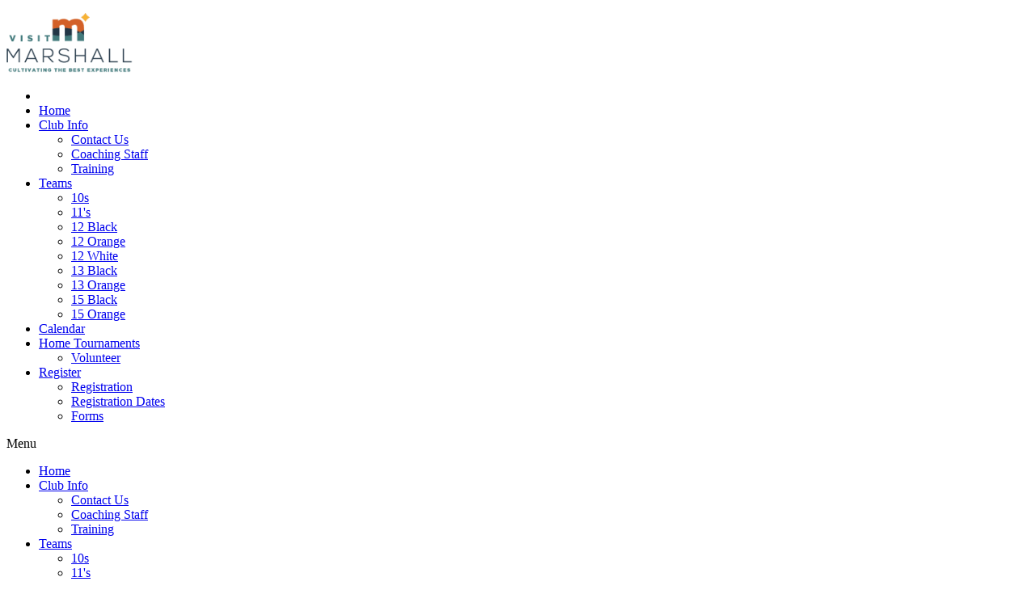

--- FILE ---
content_type: text/html; charset=utf-8
request_url: https://marshallvolleyball.org/index.php/teams/11-orange
body_size: 20336
content:
<!DOCTYPE html>
<!-- jsn_boot_pro 3.1.0 -->
<html lang="en-GB" dir="ltr">
<head>
	<base href="https://marshallvolleyball.org/index.php/teams/11-orange" />
	<meta http-equiv="content-type" content="text/html; charset=utf-8" />
	<meta name="author" content="Parks Webmaster" />
	<meta name="generator" content="Joomla! - Open Source Content Management" />
	<title>Cradle Mountain</title>
	<link href="/images/orange_vb.png" rel="shortcut icon" type="image/vnd.microsoft.icon" />
	<link href="https://marshallvolleyball.org/index.php/component/search/?Itemid=2495&amp;catid=11&amp;id=11&amp;format=opensearch" rel="search" title="Search Marshall JO Volleyball" type="application/opensearchdescription+xml" />
	<link href="/cache/jsn_boot_pro/41befc5ded14dabf5635d5abfae74dac.css?8bed931d0c551ab03d89cc5dd1e842a1" rel="stylesheet" type="text/css" />
	<style type="text/css">
	div.jsn-modulecontainer ul.menu-mainmenu ul,
	div.jsn-modulecontainer ul.menu-mainmenu ul li {
		width: 150px;
	}
	div.jsn-modulecontainer ul.menu-mainmenu ul ul {
		margin-left: 149px;
	}
	#jsn-pos-toolbar div.jsn-modulecontainer ul.menu-mainmenu ul ul {
		margin-right: 149px;
		margin-left : auto
	}
	div.jsn-modulecontainer ul.menu-sidemenu ul,
	div.jsn-modulecontainer ul.menu-sidemenu ul li {
		width: 152px;
	}
	div.jsn-modulecontainer ul.menu-sidemenu li ul {
		right: -152px;
	}
	body.jsn-direction-rtl div.jsn-modulecontainer ul.menu-sidemenu li ul {
		left: -152px;
		right: auto;
	}
	div.jsn-modulecontainer ul.menu-sidemenu ul ul {
		margin-left: 151px;
	}
	</style>
	<script type="application/json" class="joomla-script-options new">{"csrf.token":"50229588759b6d3ebada7b525b403126","system.paths":{"root":"","base":""}}</script>
	<script src="https://www.marshallvolleyball.org/cache/jsn_boot_pro/f9d6ae2af4517d7f34404d37b9305e45.js?8bed931d0c551ab03d89cc5dd1e842a1" type="text/javascript"></script>
	<script src="https://www.marshallvolleyball.org/cache/jsn_boot_pro/0f8c7c904005e7c9b30a0ced3dac430c.js?8bed931d0c551ab03d89cc5dd1e842a1" type="text/javascript"></script>
	<script src="https://www.marshallvolleyball.org/cache/jsn_boot_pro/11c5d4396f70eacca57aaafff503ba64.js?8bed931d0c551ab03d89cc5dd1e842a1" type="text/javascript"></script>
	<script src="https://www.marshallvolleyball.org/cache/jsn_boot_pro/91209c81764181149364fd255a76a06a.js?8bed931d0c551ab03d89cc5dd1e842a1" type="text/javascript"></script>
	<script src="https://marshallvolleyball.org/cache/jsn_boot_pro/b9513469b908e4e1146e6cb118d79c7f.js?8bed931d0c551ab03d89cc5dd1e842a1" type="text/javascript"></script>
	<script src="/media/system/js/modal.js?8bed931d0c551ab03d89cc5dd1e842a1" type="text/javascript"></script>
	<script src="https://marshallvolleyball.org/cache/jsn_boot_pro/f34087c75bee7bdb9b5fe35af6986b1d.js?8bed931d0c551ab03d89cc5dd1e842a1" type="text/javascript"></script>
	<script type="text/javascript">
jQuery(function($){ $(".dropdown-toggle").dropdown(); });jQuery(window).on('load',  function() {
				new JCaption('img.caption');
			});
				JSNTemplate.initTemplate({
					templatePrefix			: "jsn_boot_pro_",
					templatePath			: "/templates/jsn_boot_pro",
					enableRTL				: 0,
					enableGotopLink			: 1,
					enableMobile			: 1,
					enableMobileMenuSticky	: 1,
					enableDesktopMenuSticky	: 1,
					responsiveLayout		: ["mobile","wide"],
					mobileMenuEffect		: "slide-left"
				});
			
		jQuery(function($) {
			SqueezeBox.initialize({});
			initSqueezeBox();
			$(document).on('subform-row-add', initSqueezeBox);

			function initSqueezeBox(event, container)
			{
				SqueezeBox.assign($(container || document).find('a.modal').get(), {
					parse: 'rel'
				});
			}
		});

		window.jModalClose = function () {
			SqueezeBox.close();
		};

		// Add extra modal close functionality for tinyMCE-based editors
		document.onreadystatechange = function () {
			if (document.readyState == 'interactive' && typeof tinyMCE != 'undefined' && tinyMCE)
			{
				if (typeof window.jModalClose_no_tinyMCE === 'undefined')
				{
					window.jModalClose_no_tinyMCE = typeof(jModalClose) == 'function'  ?  jModalClose  :  false;

					jModalClose = function () {
						if (window.jModalClose_no_tinyMCE) window.jModalClose_no_tinyMCE.apply(this, arguments);
						tinyMCE.activeEditor.windowManager.close();
					};
				}

				if (typeof window.SqueezeBoxClose_no_tinyMCE === 'undefined')
				{
					if (typeof(SqueezeBox) == 'undefined')  SqueezeBox = {};
					window.SqueezeBoxClose_no_tinyMCE = typeof(SqueezeBox.close) == 'function'  ?  SqueezeBox.close  :  false;

					SqueezeBox.close = function () {
						if (window.SqueezeBoxClose_no_tinyMCE)  window.SqueezeBoxClose_no_tinyMCE.apply(this, arguments);
						tinyMCE.activeEditor.windowManager.close();
					};
				}
			}
		};
		
	</script>
	<meta name="viewport" content="width=device-width, initial-scale=1.0, maximum-scale=2.0" />

	<!-- html5.js and respond.min.js for IE less than 9 -->
	<!--[if lt IE 9]>
		<script src="http://html5shim.googlecode.com/svn/trunk/html5.js"></script>
		<script src="/plugins/system/jsntplframework/assets/3rd-party/respond/respond.min.js"></script>
	<![endif]-->
	</head>
<body id="jsn-master" class="jsn-textstyle-business jsn-color-blue jsn-direction-ltr jsn-responsive jsn-mobile jsn-joomla-30  jsn-com-content jsn-view-article jsn-itemid-2495">
	<a id="top"></a>
		<div id="jsn-page">
			<div id="jsn-header">
			<div id="jsn-header-inner1">
				<div id="jsn-header-inner2">
					<div id="jsn-header-inner">
						<div id="jsn-logo" class="pull-left">
						<a href="/index.php" title=""></a>						</div>
						<div id="jsn-headerright" class="pull-right">
													<div id="jsn-pos-top" class="pull-left">
								<div class=" jsn-modulecontainer"><div class="jsn-modulecontainer_inner"><div class="jsn-modulecontent">
<div class="jsn-mod-custom">
	<p><div class='jsn-bootstrap3'><div id='V473AU' class=' row'  ><div class="col-md-12 col-sm-12 col-xs-12" ><div class='pb-element-container pb-element-text text-wfbuul' ><div>
<p><a href="https://visitmarshallmn.com/" target="_blank" rel="noopener noreferrer"><img src="/images/Visit_Marshall_Logo_Tagline.png" alt="" width="157" height="74" /></a></p>
<p></div></div></div></div></div></p></div><div class="clearbreak"></div></div></div></div>
								<div class="clearbreak"></div>
							</div>
												</div>
						<div class="clearbreak"></div>
					</div>

											<div id="jsn-menu">
							<div id="jsn-menu-inner">
															<div id="jsn-pos-mainmenu" class="jsn-hasMegamenu">
									<div class=" jsn-modulecontainer"><div class="jsn-modulecontainer_inner"><div class="jsn-modulecontent"><span id="jsn-menu-toggle-parent" class="jsn-menu-toggle"><i class="fa fa-navicon"></i></span>
<ul class="menu-mainmenu menu-iconmenu menu-richmenu">
	<li class="jsn-menu-mobile-control"><span class="close-menu"><i class="fa fa-times"></i></span></li>
	<li  class="first fa fa-home"><a href="/index.php" title="Start here" class="fa fa-home">Home</a></li><li  class="parent fa fa-info"><a href="/index.php/club-info" class="fa fa-info">Club Info</a><span class="jsn-menu-toggle"></span><ul><li  class="first fa fa-envelope"><a href="/index.php/club-info/contact-us" title="email us" class="fa fa-envelope">Contact Us</a></li><li  class="fa fa-users"><a href="/index.php/club-info/coaching-staff" class="fa fa-users">Coaching Staff</a></li><li  class="last fa fa-laptop"><a href="/index.php/club-info/training" title="Required Training info" class="fa fa-laptop">Training</a></li></ul></li><li  class="current active parent fa fa-paw"><a href="/index.php/teams" title="Team Roster and info" class="fa fa-paw">Teams</a><span class="jsn-menu-toggle"></span><ul><li  class="first"><a href="/index.php/teams/10s" >10s</a></li><li ><a href="/index.php/teams/11s-all" >11's</a></li><li ><a href="/index.php/teams/12-black" >12 Black</a></li><li ><a href="/index.php/teams/12-orange" >12 Orange</a></li><li ><a href="/index.php/teams/12-white" >12 White</a></li><li ><a href="/index.php/teams/13-black" >13 Black</a></li><li ><a href="/index.php/teams/13-orange" >13 Orange</a></li><li ><a href="/index.php/teams/15-black" >15 Black</a></li><li  class="last"><a href="/index.php/teams/15-orange" >15 Orange</a></li></ul></li><li  class="fa fa-calendar"><a href="/index.php/calendar" title="Calendar and Events" class="fa fa-calendar">Calendar</a></li><li  class="parent jsn-icon-selection"><a href="/index.php/home-tournaments" title="jsn-icon-selection" class="jsn-icon-selection">Home Tournaments</a><span class="jsn-menu-toggle"></span><ul><li  class="first last fa fa-hand-o-right"><a href="/index.php/home-tournaments/volunteer-opportunities" title="Volunteer" class="fa fa-hand-o-right">Volunteer</a></li></ul></li><li  class="parent fa fa-user"><a href="/index.php/register" title="Registration Info" class="fa fa-user">Register</a><span class="jsn-menu-toggle"></span><ul><li  class="first fa fa-user"><a href="/index.php/register/registration-instructions" class="fa fa-user">Registration</a></li><li  class="fa fa-volleyball-ball"><a href="/index.php/register/regdates" class="fa fa-volleyball-ball">Registration Dates</a></li><li  class="last fa fa-file-text-o"><a href="/index.php/register/forms" class="fa fa-file-text-o">Forms</a></li></ul></li></ul><div class="clearbreak"></div></div></div></div>
									<div class="jsn-modulecontainer jsn-megamenu jsn-tpl-bootstrap3"><div class="jsn-modulecontainer_inner"><div class="jsn-modulecontent"><span class="jsn-menu-toggle">Menu</span><ul class="jsn-tpl-megamenu menu-mainmenu jsn-hasIcon" id="jsn-tpl-megamenu"><li class="item-435 first"><a class="clearfix" href="/index.php" title="Start here" ><i class="fa fa-home"></i><span data-title="Home"><span class="jsn-menutitle">Home</span></span></a></li><li class="item-2654 parent"><a class="clearfix" href="/index.php/club-info" ><i class="fa fa-info"></i><span data-title="Club Info"><span class="jsn-menutitle">Club Info</span></span></a><ul class="nav-child unstyled small sub-menu"><li class="item-2500 first"><a class="clearfix" href="/index.php/club-info/contact-us" title="email us" ><i class="fa fa-envelope"></i><span data-title="Contact Us"><span class="jsn-menutitle">Contact Us</span></span></a></li><li class="item-2959"><a class="clearfix" href="/index.php/club-info/coaching-staff" ><i class="fa fa-users"></i><span data-title="Coaching Staff"><span class="jsn-menutitle">Coaching Staff</span></span></a></li><li class="item-2655 last"><a class="clearfix" href="/index.php/club-info/training" title="Required Training info" ><i class="fa fa-laptop"></i><span data-title="Training"><span class="jsn-menutitle">Training</span></span></a></li></ul></li><li class="item-2495 current active parent"><a class="current clearfix" href="/index.php/teams" title="Team Roster and info" ><i class="fa fa-paw"></i><span data-title="Teams"><span class="jsn-menutitle">Teams</span></span></a><ul class="nav-child unstyled small sub-menu"><li class="item-2985 first"><a class="clearfix" href="/index.php/teams/10s" ><span data-title="10s"><span class="jsn-menutitle">10s</span></span></a></li><li class="item-3002"><a class="clearfix" href="/index.php/teams/11s-all" ><span data-title="11's"><span class="jsn-menutitle">11's</span></span></a></li><li class="item-2508"><a class="clearfix" href="/index.php/teams/12-black" ><span data-title="12 Black"><span class="jsn-menutitle">12 Black</span></span></a></li><li class="item-2503"><a class="clearfix" href="/index.php/teams/12-orange" ><span data-title="12 Orange"><span class="jsn-menutitle">12 Orange</span></span></a></li><li class="item-2705"><a class="clearfix" href="/index.php/teams/12-white" ><span data-title="12 White"><span class="jsn-menutitle">12 White</span></span></a></li><li class="item-2512"><a class="clearfix" href="/index.php/teams/13-black" ><span data-title="13 Black"><span class="jsn-menutitle">13 Black</span></span></a></li><li class="item-2510"><a class="clearfix" href="/index.php/teams/13-orange" ><span data-title="13 Orange"><span class="jsn-menutitle">13 Orange</span></span></a></li><li class="item-2515"><a class="clearfix" href="/index.php/teams/15-black" ><span data-title="15 Black"><span class="jsn-menutitle">15 Black</span></span></a></li><li class="item-2514 last"><a class="clearfix" href="/index.php/teams/15-orange" ><span data-title="15 Orange"><span class="jsn-menutitle">15 Orange</span></span></a></li></ul></li><li class="item-2496"><a class="clearfix" href="/index.php/calendar" title="Calendar and Events" ><i class="fa fa-calendar"></i><span data-title="Calendar"><span class="jsn-menutitle">Calendar</span></span></a></li><li class="item-2499 parent"><a class="clearfix" href="/index.php/home-tournaments" title="jsn-icon-selection" ><i class="jsn-icon-selection"></i><span data-title="Home Tournaments"><span class="jsn-menutitle">Home Tournaments</span></span></a><ul class="nav-child unstyled small sub-menu"><li class="item-2539 last first"><a class="clearfix" href="/index.php/home-tournaments/volunteer-opportunities" title="Volunteer" ><i class="fa fa-hand-o-right"></i><span data-title="Volunteer"><span class="jsn-menutitle">Volunteer</span></span></a></li></ul></li><li class="item-2653 parent"><a class="clearfix" href="/index.php/register" title="Registration Info" ><i class="fa fa-user"></i><span data-title="Register"><span class="jsn-menutitle">Register</span></span></a><ul class="nav-child unstyled small sub-menu"><li class="item-2798 first"><a class="clearfix" href="/index.php/register/registration-instructions" ><i class="fa fa-user"></i><span data-title="Registration"><span class="jsn-menutitle">Registration</span></span></a></li><li class="item-2807"><a class="clearfix" href="/index.php/register/regdates" ><i class="fa fa-volleyball-ball"></i><span data-title="Registration Dates"><span class="jsn-menutitle">Registration Dates</span></span></a></li><li class="item-2656 last"><a class="clearfix" href="/index.php/register/forms" ><i class="fa fa-file-text-o"></i><span data-title="Forms"><span class="jsn-menutitle">Forms</span></span></a></li></ul></li></ul><div class="clearbreak"></div></div></div></div>								</div>
																							<span id="jsn-desktopswitch">
									<a href="#" onclick="javascript: JSNUtils.setTemplateAttribute('jsn_boot_pro_','mobile','no'); return false;"></a>
								</span>
								<span id="jsn-mobileswitch">
									<a href="#" onclick="javascript: JSNUtils.setTemplateAttribute('jsn_boot_pro_','mobile','yes'); return false;"></a>
								</span>
															<div id="jsn-pos-toolbar">
									<div class=" jsn-modulecontainer"><div class="jsn-modulecontainer_inner"><div class="jsn-modulecontent">	<div class="search">
		<form action="/index.php/teams" method="post" class="form-inline">
			<label for="mod-search-searchword" class="element-invisible">what ya lookin' for?</label> <input name="searchword" id="mod-search-searchword" maxlength="200"  class="inputbox search-query" type="text" size="0" value="Search ..."  onblur="if (this.value=='') this.value='Search ...';" onfocus="if (this.value=='Search ...') this.value='';" /> <button class="button btn btn-primary" onclick="this.form.searchword.focus();">Search</button>			<input type="hidden" name="task" value="search" />
			<input type="hidden" name="option" value="com_search" />
			<input type="hidden" name="Itemid" value="2495" />
		</form>
	</div>

<div class="clearbreak"></div></div></div></div>
								</div>
														<div class="clearbreak"></div>
							</div>
													</div>
									</div>
			</div>
		</div>

		<div id="jsn-body">
        					<div id="jsn-content" class="">
				<div id="jsn-content_inner"><div id="jsn-content_inner1"><div id="jsn-content_inner2"><div id="jsn-content_inner3"><div id="jsn-content_inner4"><div id="jsn-content_inner5"><div id="jsn-content_inner6"><div id="jsn-content_inner7" class="row-fluid">
							<div id="jsn-maincontent" class="span12 order1 "><div id="jsn-maincontent_inner" class="row-fluid">
								<div id="jsn-centercol" class="span12 order1 ">
							<div id="jsn-centercol_inner">
								<div id="jsn-centercol_inner1">
										<div id="jsn-breadcrumbs">
									<span  class="jsn-menu-toggle"><i class="fa fa-navicon"></i></span>
<ul class=" nav-tabs">
	<li class="jsn-menu-mobile-control"><span class="close-menu"><i class="fa fa-times"></i></span></li>
	<li  class="first"><a href="/index.php/10s-all" >10's</a></li><li ><a href="/index.php/11s" >11's</a></li><li ><a href="/index.php/12-black" >12 Black</a></li><li ><a href="/index.php/12-orange" >12 Orange</a></li><li ><a href="/index.php/12-white" >12 White</a></li><li ><a href="/index.php/13-black" >13 Black</a></li><li ><a href="/index.php/13-orange" >13 Orange</a></li><li ><a href="/index.php/15-black" >15 Black</a></li><li  class="last"><a href="/index.php/15-orange" >15 Orange</a></li></ul>
								</div>
										<div id="jsn-mainbody-content" class=" jsn-hasmainbody">
											<div id="jsn-mainbody">
										<div id="system-message-container">
	</div>

										<div class="item-page" itemscope itemtype="http://schema.org/Article">	
	<meta itemscope itemprop="mainEntityOfPage" itemType="https://schema.org/WebPage" itemid="https://google.com/article" content=""/>
	<meta itemprop="inLanguage" content="en-GB" />
				<div class="page-header">
		<h2 itemprop="headline">
												Cradle Mountain									</h2>
							</div>
			
		
								<div itemprop="articleBody">
		<p><img src="http://demo.joomlashine.com/joomla-templates/jsn_boot/pro/images/sampledata/parks/landscape/250px_cradle_mountain_seen_from_barn_bluff.jpg" border="0" alt="Cradle Mountain" style="vertical-align: middle;" /></p> <p><img src="http://demo.joomlashine.com/joomla-templates/jsn_boot/pro/images/sampledata/parks/landscape/800px_cradle_mountain_seen_from_barn_bluff.jpg" border="0" alt="Cradle Mountain" style="vertical-align: middle;" /></p><p class="caption">Source: http://commons.wikimedia.org/wiki/File:Rainforest,bluemountainsNSW.jpg</p><p class="caption">Author: Alan J.W.C.</p><p class="caption">License: GNU Free Documentation License v . 1.2 or later</p>	</div>

	
					</div>


									</div>
										</div>
									</div>
							</div>
						</div>
        					</div></div>
						</div></div></div></div></div></div></div></div>
			</div>

			
		</div>

							<div id="jsn-footer">
				<div id="jsn-footer-inner1">
					<div id="jsn-footer-inner">
						<div id="jsn-footermodules" class="jsn-modulescontainer jsn-modulescontainer2 row-fluid">
													<div id="jsn-pos-footer" class="span6">
								<div class=" jsn-modulecontainer"><div class="jsn-modulecontainer_inner"><div class="jsn-modulecontent"><span  class="jsn-menu-toggle"><i class="fa fa-navicon"></i></span>
<ul class="">
	<li class="jsn-menu-mobile-control"><span class="close-menu"><i class="fa fa-times"></i></span></li>
	<li  class="first last"><a href="/index.php/login" >Login</a></li></ul><div class="clearbreak"></div></div></div></div><div class=" jsn-modulecontainer"><div class="jsn-modulecontainer_inner"><div class="jsn-modulecontent">
<div class="jsn-mod-custom">
	<p>For information or concerns about this website contact us using the contact form from the menu above.</p></div><div class="clearbreak"></div></div></div></div>
							</div>
													<div id="jsn-pos-bottom" class="span6">
								<div class=" jsn-modulecontainer"><div class="jsn-modulecontainer_inner"><div class="jsn-modulecontent">
<div class="jsn-mod-custom">
	<p>Copyright © 2017 Marshall JO Volleyball. All rights reserved.</p>
<p>All photos and information used on this site are the property of Marshall JO Volleyball. No duplication or use of any photos, names or other content belonging to Marshall JO Volleyball is permitted with out express consent.</p></div><div class="clearbreak"></div></div></div></div>
							</div>
													<div class="clearbreak"></div>
						</div>
					</div>
				</div>
			</div>
			</div>
			<a id="jsn-gotoplink" href="/index.php/teams/11-orange#top">
			<span>Go to top</span>
		</a>
	<div id="jsn-brand">
	Website developed and maintained by Starpoint Communications, Inc. <a href="http://www.starpoint.net" target="_blank" title="">starpoint.net</a>
</div>

</body>
</html>
